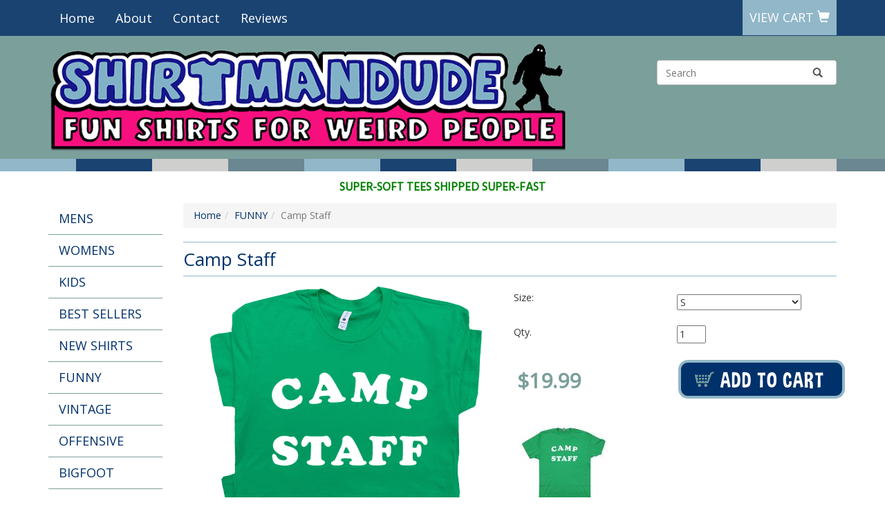

--- FILE ---
content_type: text/html
request_url: https://www.shirtmandude.com/camp-staff-vintage-t-shirt.html
body_size: 8807
content:
<!DOCTYPE HTML><html><head>
<link rel="image_src" href="https://s.turbifycdn.com/aah/yhst-95178242420387/camp-staff-t-shirt-vintage-camping-tee-16.jpg" />
<meta property="og:image" content="https://s.turbifycdn.com/aah/yhst-95178242420387/camp-staff-t-shirt-vintage-camping-tee-16.jpg" />
<meta http-equiv="Content-Type" content="text/html;charset=UTF-8" /><meta name="language" content="English" /><meta name="viewport" content="width=device-width,initial-scale=1.0" /><!--[if IE]><meta http-equiv="X-UA-Compatible" content="IE=Edge,chrome=1"><![endif]--><title>Camp Staff T Shirt | Vintage Camping T Shirt | Funny Camping T Shirt</title><meta name="keywords" content="Camp Staff T Shirt, Vintage Camping T Shirt, Camp Counselor T Shirt, Retro Camping Tee, Shirt for men women kids," /><meta name="Description" content="Camp Staff T Shirt. Vintage Camping T Shirt. Camp Counselor T Shirt. Retro Camping Tee Shirt for men women kids. We create cool t shirts you won't find anywhere else. " /><link rel="canonical" href="https://www.shirtmandude.com/camp-staff-vintage-t-shirt.html" /><link rel="stylesheet" href="https://maxcdn.bootstrapcdn.com/bootstrap/3.3.7/css/bootstrap.min.css">
<link rel="stylesheet" href="css-site.css">
<link rel="stylesheet" href="https://fonts.googleapis.com/css?family=Boogaloo|Chewy|Hind|Londrina+Solid|Open+Sans">

<script src="https://ajax.googleapis.com/ajax/libs/jquery/1.11.3/jquery.min.js"></script>
<script src="site-settings-js.css" type="text/javascript"></script>
<script src="https://sep.turbifycdn.com/ty/cdn/yhst-95178242420387/site-gtm.js?t=1734615942&v=20180709"></script>
</head><body topmargin="0" leftmargin="0" marginwidth="0" marginheight="0" class=" itemtype"><!-- Google Tag Manager (noscript) -->
<noscript><iframe src="https://www.googletagmanager.com/ns.html?id=GTM-N3FSNF5"
height="0" width="0" style="display:none;visibility:hidden"></iframe></noscript>
<!-- / Google Tag Manager (noscript) -->
 <div id="ys_superbar">
	   <div id="ys_cpers">
		<div id="yscp_welcome_msg"></div>
		<div id="yscp_signin_link"></div>
		<div id="yscp_myaccount_link"></div>
		<div id="yscp_signout_link"></div>
	   </div>
	   <div id="yfc_mini"></div>
	   <div class="ys_clear"></div>
	</div>
      <header> <div class="container-fluid blue-bg"> <div class="container"> <div class="row"> <div class="col-sm-8 top-links navbar"> <ul class="nav navbar-nav hidden-sm hidden-xs"> <li><a href="index.html">Home</a></li><li><a href="info.html">About</a></li><li><a href="contact.html">Contact</a></li><li><a href="reviews.html">Reviews</a></li> </ul> </div> <div class="col-sm-4 header-cart"> <div class="v-cart lblue-bg"><a href="https://order.store.turbify.net/yhst-95178242420387/cgi-bin/wg-order?yhst-95178242420387">View Cart <span class="glyphicon glyphicon-shopping-cart"></span></a></div> </div> </div> </div> </div> <div class="container-fluid green-bg"> <div class="container"> <div class="row"> <div class="col-sm-8 logo"><a href="index.html"> <img src="https://s.turbifycdn.com/aah/yhst-95178242420387/home-38.jpg" width="820" height="173" border="0" hspace="0" vspace="0" alt="Funny T Shirts" class="img-responsive" /> </a></div> <div class="col-sm-4 search text-right"> <div id="top-search" data-placeholder="Search"><form id="searcharea" name="searcharea" action="nsearch.html" method="GET"><fieldset><select name="section"><option value="">All Categories</option><option value="mens-t-shirts">MENS  </option><option value="womens-t-shirts">WOMENS </option><option value="kids-t-shirts">KIDS </option><option value="bestsellers">BEST SELLERS </option><option value="funny-t-shirts">FUNNY </option><option value="vintagetshirts">VINTAGE </option><option value="offensive-t-shirts">OFFENSIVE </option><option value="pro-football-shirts">FOOTBALL </option><option value="bigfoot-t-shirts">BIGFOOT </option><option value="beer-t-shirt">BEER </option><option value="rock-t-shirts">MUSIC </option><option value="vintage-movie-shirts">MOVIE / TV </option><option value="sports-t-shirts">SPORTS </option><option value="worldlyshirts">WORLD TRAVEL  </option><option value="geek-t-shirts">GEEK </option><option value="weird-t-shirts">WEIRD </option><option value="hiking-camping-t-shirts">CAMPING </option><option value="biker-t-shirts">MOTORCYCLE </option><option value="animal-t-shirts">ANIMAL </option><option value="food-and-drink-shirts">FOOD & DRINK </option><option value="bar-and-pub-t-shirts">BAR & PUB </option><option value="nature-t-shirts">NATURE </option><option value="funny-sayings">SLOGAN </option><option value="gaming-t-shirts">GAMING </option><option value="birthday-t-shirts">BIRTHDAY </option><option value="science-t-shirts">SCIENCE </option><option value="80s-t-shirts">80s Tees </option><option value="novelty-shirts">NOVELTY </option><option value="holiday-t-shirts">HOLIDAYS </option><option value="books-and-movie-t-shirts">LITERARY </option><option value="surfing-t-shirts">SURF & SKATE </option><option value="political-t-shirts">POLITICAL </option><option value="retro-t-shirts">RETRO </option><option value="cryptozoology-t-shirts">CRYPTOZOOLOGY </option><option value="ufo-shirts">UFO & ALIENS </option><option value="alltshirts">ALL T SHIRTS </option><option value="newest-t-shirts">NEW SHIRTS </option></select><label for="query" class="labelfield"><input type="text" id="query" name="query" placeholder="" ></label><label for="searchsubmit" class="buttonlabel"><input type="submit" id="searchsubmit" class="ys_primary" value="Go" name="searchsubmit"><input type="hidden" value="yhst-95178242420387" name="vwcatalog"></label></fieldset></form>   <script type="text/javascript"> 
                    var isSafari = !!navigator.userAgent.match(/Version\/[\d\.]+.*Safari/); 
                    var isIOS = !!navigator.platform && /iPad|iPhone|iPod/.test(navigator.platform); 
                    if (isSafari && isIOS) { 
                        document.forms["searcharea"].onsubmit = function (searchAreaForm) { 
                            var elementsList = this.elements, queryString = '', url = '', action = this.action; 
                            for(var i = 0; i < elementsList.length; i++) { 
                                if (elementsList[i].name) { 
                                    if (queryString) { 
                                        queryString = queryString + "&" +  elementsList[i].name + "=" + encodeURIComponent(elementsList[i].value); 
                                    } else { 
                                        queryString = elementsList[i].name + "=" + encodeURIComponent(elementsList[i].value); 
                                    } 
                                } 
                            } 
                            if (action.indexOf("?") == -1) { 
                                action = action + "?"; 
                            } 
                            url = action + queryString; 
                            window.location.href = url; 
                            return false; 
                        } 
                    } 
                </script> 
        </div> </div> </div> </div> </div> </header> <div id="main-container"> <div class="container"> <div class="row"> <div class="col-sm-12 tagline"> <font color="green"><center>Super-Soft Tees Shipped Super-Fast</center></font color>
 </div> </div> <div class="row"> <div class="navbar navbar-default visible-xs" role="navigation"> <div class="navbar-header"> <button type="button" class="navbar-toggle" data-toggle="collapse" data-target=".navbar-ex1-collapse"> <span class="icon-bar"></span> <span class="icon-bar"></span> <span class="icon-bar"></span> </button> <a class="navbar-brand" href="#">Main Menu</a> </div> </div> <div class="nav-product col-sm-2"> <div class="collapse navbar-collapse navbar-ex1-collapse"> <ul class="nav"><li><a href="mens-t-shirts.html">MENS </a></li><li><a href="womens-t-shirts.html">WOMENS</a></li><li><a href="kids-t-shirts.html">KIDS</a></li><li><a href="bestsellers.html">BEST SELLERS</a></li><li><a href="newest-t-shirts.html">NEW SHIRTS</a></li><li><a href="funny-shirts.html">FUNNY</a></li><li><a href="vintagetshirts.html">VINTAGE</a></li><li><a href="offensive-t-shirts.html">OFFENSIVE</a></li><li><a href="bigfoot-t-shirts.html">BIGFOOT</a></li><li><a href="weird-t-shirts.html">WEIRD</a></li><li><a href="beer-t-shirt.html">BEER</a></li><li><a href="rock-t-shirts.html">MUSIC</a></li><li><a href="sports-t-shirts.html">SPORTS</a></li><li><a href="pro-football-shirts.html">FOOTBALL</a></li><li><a href="vintage-movie-shirts.html">MOVIE / TV</a></li><li><a href="marijuana-t-shirts-tees.html">STONER</a></li><li><a href="worldlyshirts.html">WORLD TRAVEL </a></li><li><a href="geek-t-shirts.html">GEEK</a></li><li><a href="biker-t-shirts.html">MOTORCYCLE</a></li><li><a href="hiking-camping-t-shirts.html">CAMPING</a></li><li><a href="animal-t-shirts.html">ANIMAL</a></li><li><a href="food-and-drink-shirts.html">FOOD & DRINK</a></li><li><a href="bar-and-pub-t-shirts.html">BAR & PUB</a></li><li><a href="cool-graphic-shirts.html">COOL</a></li><li><a href="nature-t-shirts.html">NATURE</a></li><li><a href="books-and-movie-t-shirts.html">LITERARY</a></li><li><a href="funny-sayings.html">SLOGAN</a></li><li><a href="holiday-t-shirts.html">HOLIDAYS</a></li><li><a href="gaming-t-shirts.html">GAMING</a></li><li><a href="birthday-t-shirts.html">BIRTHDAY</a></li><li><a href="science-t-shirts.html">SCIENCE</a></li><li><a href="80s-t-shirts.html">80s Tees</a></li><li><a href="novelty-shirts.html">NOVELTY</a></li><li><a href="surfing-t-shirts.html">SURF & SKATE</a></li><li><a href="political-t-shirts.html">POLITICAL</a></li><li><a href="cryptozoology-t-shirts.html">CRYPTOZOOLOGY</a></li><li><a href="ufo-shirts.html">UFO & ALIENS</a></li><li><a href="alltshirts.html">ALL T SHIRTS</a></li><li><a href="funny-t-shirts.html">FUNNY</a></li></ul> <div class="ln-bottom">  </div> </div> </div> <div class="col-sm-10 main-body"> <div class="c4Bread"><ol class="breadcrumb"><li><a href="index.html" class="c4-breadcrumbs">Home</a></li><li><a href="funny-shirts.html" class="c4-breadcrumbs">FUNNY</a></li><li class="active">Camp Staff </li></ol></div><div class="c4-name-item"><h1>Camp Staff</h1></div><div class="row item-row item-page-top"><div class="col-lg-6 col-md-5 col-sm-12 item-left"><a rel="lightbox[enlarge]" href="https://s.turbifycdn.com/aah/yhst-95178242420387/camp-staff-t-shirt-vintage-camping-tee-17.jpg"><img src="https://s.turbifycdn.com/aah/yhst-95178242420387/camp-staff-t-shirt-vintage-camping-tee-18.jpg" width="400" height="400" border="0" hspace="0" vspace="0" alt="Camp Staff " class="img-responsive" /><br clear="all" /><img src="https://s.turbifycdn.com/aah/yhst-95178242420387/camp-staff-15.jpg" width="0" height="0" border="0" hspace="0" vspace="0" alt="Click to Enlarge" /></a><br clear="all" /></div><div class="col-lg-6 col-md-7 col-sm-12 item-right"><form method="POST" action="https://secure.shirtmandude.com/yhst-95178242420387/cgi-bin/wg-order?yhst-95178242420387+camp-staff-vintage-t-shirt" class="addtocart-form"><input name="vwitem" type="hidden" value="camp-staff-vintage-t-shirt" data-name="Camp Staff" data-code="camp-staff-vintage-t-shirt" data-first-price="19.99" data-price="1,19.99" /><div class="ordertable"><div class="row order-row"><div class="col-sm-6 leftoption">Size:</div><div class="col-sm-6 rightoption"><select name="Size"><option value="S">S </option><option value="M">M </option><option value="L">L </option><option value="XL">XL </option><option value="XXL(+1.00)">XXL(+1.00) </option><option value="3XL(+1.00)">3XL(+1.00) </option><option value="Youth/Kids--S">Youth/Kids--S </option><option value="Youth/Kids--M">Youth/Kids--M </option><option value="Youth/Kids--L">Youth/Kids--L </option><option value="Youth/Kids--XL">Youth/Kids--XL </option></select></div></div><div class="row order-row"><div class="col-sm-6 leftorder">Qty. </div><div class="col-sm-6 rightorder"><input name="vwquantity" type="text" value="1" maxlength="3" size="3" /></div></div><div class="row order-row"><div class="col-md-6 leftprice"><div class="sale">$19.99</div></div><div class="col-md-6 orderbutton"><input type="image" src="https://s.turbifycdn.com/aah/yhst-95178242420387/private-order-erin-c-23.jpg" width="245" height="60" border="0" align="absmiddle"></div></div><div class="row order-white"><div class="col-sm-12 social-share"></div></div></div><input type="hidden" name=".autodone" value="https://www.shirtmandude.com/camp-staff-vintage-t-shirt.html" /></form><div class="inset-table"><div class=inset-img><a rel="lightbox[enlarge]" href="https://s.turbifycdn.com/aah/yhst-95178242420387/camp-staff-shirt-vintage-camping-t-shirt-funny-band-camp-summer-camp-crystal-lake-24.jpg"><img src="https://s.turbifycdn.com/aah/yhst-95178242420387/camp-staff-shirt-vintage-camping-t-shirt-funny-band-camp-summer-camp-crystal-lake-25.jpg" width="125" height="125" border="0" hspace="0" vspace="0" alt="Camp Staff " /></a></div></div></div></div><div class="row item-row"><div class="col-sm-12 item-desc"><div class="product-tab"><ul class="nav nav-tabs"><li class="active"><a href="#description" data-toggle="tab">Tee</a></li><li><a href="#description2" data-toggle="tab">FAQ</a></li><li><a href="#description3" data-toggle="tab">Size</a></li><li><a href="#description4" data-toggle="tab">Reviews</a></li></ul><div class="tab-content"><div class="tab-pane fade in active" id="description"><font size="3"><b>SHIRTMANDUDE:</b></font><br> 
<a href="https://www.shirtmandude.com/funny-shirts.html"><font color=black>Funny shirts</a></font> for Weird People. We create original graphic tees and hand print them onto super soft tees.<br /><br /><font size="3"><b>T-SHIRT QUALITY: </b></font><br>
Super-soft, 100% preshrunk ringspun cotton tees. Premium brand (Next Level or Bella+Canvas).<br /><br /><font size="3"><b>PRINT QUALITY:</b></font> <br>
Soft, smooth screenprint, hand-pressed in the Blue Ridge Mountains of NC. Will last for years!<br /><br /><font size="3"><b>T-SHIRT SIZING:</b> </font><br>
Unisex fit: Looks great on guys and gals. Order the size you typically wear in a normal fitting t shirt.<br /><br /><img src="https://sep.turbifycdn.com/ty/cdn/yhst-95178242420387/funny-shirts-storefront2.jpg" alt="funny t shirts" height="100%" width="100%">
<br>
<img src="https://sep.turbifycdn.com/ty/cdn/yhst-95178242420387/Funny-t-shirts-banner-products.jpg" alt="funny shirts" height="100%" width="100%">
<br>
<a href="https://www.shirtmandude.com/"> <img src="https://sep.turbifycdn.com/ty/cdn/yhst-95178242420387/funny-t-shirts-cool-graphic-tees.jpg" alt="funny t shirts cool graphic shirts" height="100%" width="100%"></a><br /><br /></div><div class="tab-pane fade" id="description2">SHIPPING INFO:<br /><br />Order any 2 (or more) of our <a href="https://www.shirtmandude.com/cool-graphic-shirts.html"><font color=black>cool t shirts</a> shirts and save big with combined shipping deals!<br /><br /><li>US SHIPPING - $3.99 for the 1st shirt and only $1 per each additional t shirt.</li>
<li>OUTSIDE THE US - $14 for the 1st shirt and only $2 per each additional t shirt.</li><br>
We ship <font face="hind"><i>SUPER-FAST! </i></font>Your shirts will usually ship out the next business day and arrive within 2-4 business days. You will receive tracking by email as soon as your order ships.<br /><br /><font size="3"><b>ABOUT US: </b></font><br>
We are a small t shirt company located in the beautiful Blue Ridge Mountains of Asheville, North Carolina. We've been creating funny t shirts and cool graphic tees for over ten years. Everyday, our goal is to bring you cool t shirts that you won't find anywhere else. Thanks for checking us out, and Happy Shopping!<br /><br /><font face="hind"><b>CONTACT:</b></font><br>If you need to get in touch with us, email is best, but if you need to call, we can be reached at:<br /><br /><font face="hind"><b>EMAIL:</b></font> Shirtmandude@hotmail.com<br /><br /><font face="hind"><b>PHONE:</b></font> 910-274-5284<br /><br /><font face="hind"><b>ADDRESS:</b></font><br>Shirtmandude.com<br>
103 Cherry Street<br>
Black Mountain, NC 28711<br /><br /><font face="hind"><b>RETURN / EXCHANGE POLICY:</b></font><br>
You may return items for a full refund within 14 days of receiving your order as long as they have not been washed or worn. Or, you can exchange for a different size or different shirt. For return/exchange instructions email us at: Shirtmandude@hotmail.com<br /><br /><img src="https://sep.turbifycdn.com/ty/cdn/yhst-95178242420387/funny-t-shirt-crew-2.jpg" alt="funny t shirts shirtmandude" height="100%" width="100%"><br /><br /><iframe width="420" height="236" src="https://www.youtube.com/embed/cZnK337Fmaw" title="YouTube video player" frameborder="0" allow="accelerometer; autoplay; clipboard-write; encrypted-media; gyroscope; picture-in-picture" allowfullscreen></iframe><br /><br /></div><div class="tab-pane fade" id="description3"><font size="3"><b><u>T SHIRT SIZING:</u></b></font><br /><br /><font size="4"><font face="hind">FOR MEN:</font size></font><br></li>
For men, we suggest ordering the size you normally wear in a t shirt. If you are between sizes, you may want to order a size up.<br /><br /><font size="4"><font face="hind">FOR WOMEN:</font size></font><br></li>
For women, we suggest ordering the size you normally wear in a standard unisex t shirt. Or one size down from what you wear in a "Women's Cut" Tee.<br /><br /><font size="4"><font face="hind">FOR YOUTH / KIDS:</font size></font><br></li>
For kids, we suggest ordering the size your child typically wears. These are standard normal size youth t shirts. Best fit for kids aged 4-14.<br /><br /><img src="https://sep.turbifycdn.com/ty/cdn/yhst-95178242420387/Adult-unisex-size-chart-FINAAL.jpg" height="100%" width="100%"><br /><br /></div><div class="tab-pane fade" id="description4"><img src="https://sep.turbifycdn.com/ty/cdn/yhst-95178242420387/client-reviews-the-Final.jpg" alt="funny t shirts" height="100%" width="100%">
<img src="https://sep.turbifycdn.com/ty/cdn/yhst-95178242420387/happy-customer.jpg" alt="funny tee shirt" height="100%" width="100%"><br /><br /></div></div></div></div></div><div class="row item-row"><div class="col-sm-12 cross-title">- YOU MAY ALSO LIKE -</div></div><div class="row item-row"><div class="col-sm-12 cross-sells"><div class="products clearfix"><div class="col-md-3 col-xs-6"><div class="thumbnail itembox"><div class="item-img"><a href="skibidi-rizzmas-t-shirt.html"><img src="https://s.turbifycdn.com/aah/yhst-95178242420387/skibidi-rizzmas-4.jpg" width="300" height="300" border="0" hspace="0" vspace="0" alt="Skibidi Rizzmas" class="img-responsive" /></a></div><div class="caption"><div class="item-name"><a href="skibidi-rizzmas-t-shirt.html">Skibidi Rizzmas</a></div><div class="price-bold">$19.99</div></div></div></div><div class="col-md-3 col-xs-6"><div class="thumbnail itembox"><div class="item-img"><a href="bigfoot-riding-on-nessie-funny-loch-ness-monster-shirts.html"><img src="https://s.turbifycdn.com/aah/yhst-95178242420387/bigfoot-t-shirt-funny-t-shirt-55.jpg" width="284" height="284" border="0" hspace="0" vspace="0" alt="Bigfoot Riding Nessie" class="img-responsive" /></a></div><div class="caption"><div class="item-name"><a href="bigfoot-riding-on-nessie-funny-loch-ness-monster-shirts.html">Bigfoot Riding Nessie</a></div><div class="price-bold">$19.99</div></div></div></div><div class="col-md-3 col-xs-6"><div class="thumbnail itembox"><div class="item-img"><a href="praying-mantis-shirt.html"><img src="https://s.turbifycdn.com/aah/yhst-95178242420387/praying-mantis-15.jpg" width="269" height="269" border="0" hspace="0" vspace="0" alt="Praying Mantis" class="img-responsive" /></a></div><div class="caption"><div class="item-name"><a href="praying-mantis-shirt.html">Praying Mantis</a></div><div class="price-bold">$19.99</div></div></div></div><div class="col-md-3 col-xs-6"><div class="thumbnail itembox"><div class="item-img"><a href="possum-t-shirt-weird-opossum.html"><img src="https://s.turbifycdn.com/aah/yhst-95178242420387/live-weird-possum-29.jpg" width="275" height="275" border="0" hspace="0" vspace="0" alt="Live Weird Possum" class="img-responsive" /></a></div><div class="caption"><div class="item-name"><a href="possum-t-shirt-weird-opossum.html">Live Weird Possum</a></div><div class="price-bold">$19.99</div></div></div></div><div class="col-md-3 col-xs-6"><div class="thumbnail itembox"><div class="item-img"><a href="bigfoot-ghetto-blaster-t-shirt.html"><img src="https://s.turbifycdn.com/aah/yhst-95178242420387/bigfoot-80s-stereo-12.jpg" width="266" height="266" border="0" hspace="0" vspace="0" alt="Bigfoot 80s Stereo" class="img-responsive" /></a></div><div class="caption"><div class="item-name"><a href="bigfoot-ghetto-blaster-t-shirt.html">Bigfoot 80s Stereo</a></div><div class="price-bold">$19.99</div></div></div></div><div class="col-md-3 col-xs-6"><div class="thumbnail itembox"><div class="item-img"><a href="jesus-riding-on-a-dinosaur-shirt.html"><img src="https://s.turbifycdn.com/aah/yhst-95178242420387/jesus-riding-dinosaur-15.jpg" width="276" height="276" border="0" hspace="0" vspace="0" alt="Jesus Riding Dinosaur" class="img-responsive" /></a></div><div class="caption"><div class="item-name"><a href="jesus-riding-on-a-dinosaur-shirt.html">Jesus Riding Dinosaur</a></div><div class="price-bold">$19.99</div></div></div></div><div class="col-md-3 col-xs-6"><div class="thumbnail itembox"><div class="item-img"><a href="godzilla-guitar-t-shirt.html"><img src="https://s.turbifycdn.com/aah/yhst-95178242420387/godzilla-guitar-t-shirt-playing-fender-guitar-shirt-cool-vintage-guitar-shirts-22.jpg" width="260" height="260" border="0" hspace="0" vspace="0" alt="Godzilla Guitar" class="img-responsive" /></a></div><div class="caption"><div class="item-name"><a href="godzilla-guitar-t-shirt.html">Godzilla Guitar</a></div><div class="price-bold">$19.99</div></div></div></div><div class="col-md-3 col-xs-6"><div class="thumbnail itembox"><div class="item-img"><a href="catnip-madness-shirt.html"><img src="https://s.turbifycdn.com/aah/yhst-95178242420387/catnip-madness-shirt-36.jpg" width="271" height="271" border="0" hspace="0" vspace="0" alt="Catnip Madness" class="img-responsive" /></a></div><div class="caption"><div class="item-name"><a href="catnip-madness-shirt.html">Catnip Madness</a></div><div class="price-bold">$19.99</div></div></div></div></div></div></div> </div> </div>  </div></div> <footer> <div class="container-fluid checker"> <div class="container"> <div class="row"> <div class="col-md-3 col-sm-6 footernav"> <h4>  </h4> <ul> <li><a href="funny-t-shirts.html">FUNNY</a></li><li><a href="mens-t-shirts.html">MENS </a></li><li><a href="womens-t-shirts.html">WOMENS</a></li><li><a href="kids-t-shirts.html">KIDS</a></li> </ul> </div> <div class="col-md-3 col-sm-6 footernav"> <h4>  </h4> <ul> <li><a href="vintagetshirts.html">VINTAGE</a></li><li><a href="beer-t-shirt.html">BEER</a></li><li><a href="surfing-t-shirts.html">SURF & SKATE</a></li><li><a href="hiking-camping-t-shirts.html">CAMPING</a></li> </ul> </div> <div class="col-md-3 col-sm-6 footernav"> <h4>  </h4> <ul> <li><a href="geek-t-shirts.html">GEEK</a></li><li><a href="science-t-shirts.html">SCIENCE</a></li><li><a href="gaming-t-shirts.html">GAMING</a></li> </ul> </div> <div class="col-md-3 col-sm-6 footernav"> <h4> CONTACT </h4> <ul> <li><a href="contact.html">Contact</a></li><li><a href="info.html">About</a></li><li><a href="reviews.html">Reviews</a></li><li><a href="faq-s.html">faq's</a></li><li><a href="shipping-returnpolicy.html">Shipping-Return Policy</a></li><li><a href="ind.html">Site Map</a></li><li><a href="privacypolicy.html">Privacy Policy</a></li> </ul> </div> </div> <div class="row"> <div class="col-sm-12 footer-logo text-center"> <a href="index.html"><img src="https://sep.turbifycdn.com/ty/cdn/yhst-95178242420387/logo-footer.png?t=1734615942&" alt="Funny T Shirts" class="img-responsive"></a> </div> </div> <div class="row"> <div class="col-sm-12 cc text-center"><img src="https://sep.turbifycdn.com/ty/cdn/yhst-95178242420387/payment-methods.png?t=1734615942&" alt="Credit Card" class="img-responsive"></div> </div> <div class="row"> <div class="col-sm-12 footer2 text-center"> <h2>Camp Staff </h2><div class=copyright>Copyright 2019 <a style="text-decoration: none;" href="/">Shirtmandude Co</a>. </div> </div> </div> </div> </div> </footer> <script src="https://maxcdn.bootstrapcdn.com/bootstrap/3.3.7/js/bootstrap.min.js"></script>
<script src="https://sep.turbifycdn.com/ty/cdn/yhst-95178242420387/site.js?t=1734615942&"></script>
<link rel="stylesheet" href="https://sep.turbifycdn.com/ty/cdn/yhst-95178242420387/lightbox.css?t=1734615942&">
<script src="https://sep.turbifycdn.com/ty/cdn/yhst-95178242420387/lightbox-2.6.min.js?t=1734615942&"></script>

<script>var switchTo5x=true;</script>
<script src="https://ws.sharethis.com/button/buttons.js"></script>
<script>stLight.options({publisher: "319562a5-1faa-49c0-8005-b2496299b4f2"});</script>
<script type="text/javascript" id="yfc_loader" src="https://turbifycdn.com/store/migration/loader-min-1.0.34.js?q=yhst-95178242420387&ts=1734615942&p=1&h=secure.shirtmandude.com"></script></body>
<script type="text/javascript">var PAGE_ATTRS = {'storeId': 'yhst-95178242420387', 'itemId': 'camp-staff-vintage-t-shirt', 'isOrderable': '1', 'name': 'Camp Sta0', 'salePrice': '19.99', 'listPrice': '19.99', 'brand': '', 'model': '', 'promoted': '', 'createTime': '1734615942', 'modifiedTime': '1734615942', 'catNamePath': 'FUNNY', 'upc': ''};</script><!-- Google tag (gtag.js) -->  <script async src='https://www.googletagmanager.com/gtag/js?id=UA-128477726-1'></script><script> window.dataLayer = window.dataLayer || [];  function gtag(){dataLayer.push(arguments);}  gtag('js', new Date());  gtag('config', 'UA-128477726-1');</script><script> var YStore = window.YStore || {}; var GA_GLOBALS = window.GA_GLOBALS || {}; var GA_CLIENT_ID; try { YStore.GA = (function() { var isSearchPage = (typeof(window.location) === 'object' && typeof(window.location.href) === 'string' && window.location.href.indexOf('nsearch') !== -1); var isProductPage = (typeof(PAGE_ATTRS) === 'object' && PAGE_ATTRS.isOrderable === '1' && typeof(PAGE_ATTRS.name) === 'string'); function initGA() { } function setProductPageView() { PAGE_ATTRS.category = PAGE_ATTRS.catNamePath.replace(/ > /g, '/'); PAGE_ATTRS.category = PAGE_ATTRS.category.replace(/>/g, '/'); gtag('event', 'view_item', { currency: 'USD', value: parseFloat(PAGE_ATTRS.salePrice), items: [{ item_name: PAGE_ATTRS.name, item_category: PAGE_ATTRS.category, item_brand: PAGE_ATTRS.brand, price: parseFloat(PAGE_ATTRS.salePrice) }] }); } function defaultTrackAddToCart() { var all_forms = document.forms; var vwqnty = 0; document.addEventListener('DOMContentLoaded', event => { for (var i = 0; i < all_forms.length; i += 1) { if (typeof storeCheckoutDomain != 'undefined' && storeCheckoutDomain != 'order.store.turbify.net') { all_forms[i].addEventListener('submit', function(e) { if (typeof(GA_GLOBALS.dont_track_add_to_cart) !== 'undefined' && GA_GLOBALS.dont_track_add_to_cart === true) { return; } e = e || window.event; var target = e.target || e.srcElement; if (typeof(target) === 'object' && typeof(target.id) === 'string' && target.id.indexOf('yfc') === -1 && e.defaultPrevented === true) { return } e.preventDefault(); vwqnty = 1; if( typeof(target.vwquantity) !== 'undefined' ) { vwqnty = target.vwquantity.value; } if( vwqnty > 0 ) { gtag('event', 'add_to_cart', { value: parseFloat(PAGE_ATTRS.salePrice), currency: 'USD', items: [{ item_name: PAGE_ATTRS.name, item_category: PAGE_ATTRS.category, item_brand: PAGE_ATTRS.brand, price: parseFloat(PAGE_ATTRS.salePrice), quantity: vwqnty }] }); if (typeof(target) === 'object' && typeof(target.id) === 'string' && target.id.indexOf('yfc') != -1) { return; } if (typeof(target) === 'object') { target.submit(); } } }) } } }); } return { startPageTracking: function() { initGA(); if (isProductPage) { setProductPageView(); if (typeof(GA_GLOBALS.dont_track_add_to_cart) === 'undefined' || GA_GLOBALS.dont_track_add_to_cart !== true) { defaultTrackAddToCart() } } }, trackAddToCart: function(itemsList, callback) { itemsList = itemsList || []; var ga_cartItems = []; if (itemsList.length === 0 && typeof(PAGE_ATTRS) === 'object') { if (typeof(PAGE_ATTRS.catNamePath) !== 'undefined') { PAGE_ATTRS.category = PAGE_ATTRS.catNamePath.replace(/ > /g, '/'); PAGE_ATTRS.category = PAGE_ATTRS.category.replace(/>/g, '/') } itemsList.push(PAGE_ATTRS); } if (itemsList.length === 0) { return } var orderTotal = 0; for (var i = 0; i < itemsList.length; i += 1) { var itemObj = itemsList[i]; var gaItemObj = {}; if (typeof(itemObj.id) !== 'undefined') { gaItemObj.id = itemObj.id } if (typeof(itemObj.name) !== 'undefined') { gaItemObj.name = itemObj.name } if (typeof(itemObj.category) !== 'undefined') { gaItemObj.category = itemObj.category } if (typeof(itemObj.brand) !== 'undefined') { gaItemObj.brand = itemObj.brand } if (typeof(itemObj.salePrice) !== 'undefined') { gaItemObj.price = itemObj.salePrice } if (typeof(itemObj.quantity) !== 'undefined') { gaItemObj.quantity = itemObj.quantity } ga_cartItems.push(gaItemObj); orderTotal += parseFloat(itemObj.salePrice) * itemObj.quantity; } gtag('event', 'add_to_cart', { value: orderTotal, currency: 'USD', items: ga_cartItems }); } } })(); YStore.GA.startPageTracking() } catch (e) { if (typeof(window.console) === 'object' && typeof(window.console.log) === 'function') { console.log('Error occurred while executing Google Analytics:'); console.log(e) } } </script> <script type="text/javascript">
csell_env = 'ue1';
 var storeCheckoutDomain = 'secure.shirtmandude.com';
</script>

<script type="text/javascript">
  function toOSTN(node){
    if(node.hasAttributes()){
      for (const attr of node.attributes) {
        node.setAttribute(attr.name,attr.value.replace(/(us-dc1-order|us-dc2-order|order)\.(store|stores)\.([a-z0-9-]+)\.(net|com)/g, storeCheckoutDomain));
      }
    }
  };
  document.addEventListener('readystatechange', event => {
  if(typeof storeCheckoutDomain != 'undefined' && storeCheckoutDomain != "order.store.turbify.net"){
    if (event.target.readyState === "interactive") {
      fromOSYN = document.getElementsByTagName('form');
        for (let i = 0; i < fromOSYN.length; i++) {
          toOSTN(fromOSYN[i]);
        }
      }
    }
  });
</script>
<script type="text/javascript">
// Begin Store Generated Code
 </script> <script type="text/javascript" src="https://s.turbifycdn.com/lq/ult/ylc_1.9.js" ></script> <script type="text/javascript" src="https://s.turbifycdn.com/ae/lib/smbiz/store/csell/beacon-a9518fc6e4.js" >
</script>
<script type="text/javascript">
// Begin Store Generated Code
 csell_page_data = {}; csell_page_rec_data = []; ts='TOK_STORE_ID';
</script>
<script type="text/javascript">
// Begin Store Generated Code
function csell_GLOBAL_INIT_TAG() { var csell_token_map = {}; csell_token_map['TOK_SPACEID'] = '2022276099'; csell_token_map['TOK_URL'] = ''; csell_token_map['TOK_STORE_ID'] = 'yhst-95178242420387'; csell_token_map['TOK_ITEM_ID_LIST'] = 'camp-staff-vintage-t-shirt'; csell_token_map['TOK_ORDER_HOST'] = 'order.store.turbify.net'; csell_token_map['TOK_BEACON_TYPE'] = 'prod'; csell_token_map['TOK_RAND_KEY'] = 't'; csell_token_map['TOK_IS_ORDERABLE'] = '1';  c = csell_page_data; var x = (typeof storeCheckoutDomain == 'string')?storeCheckoutDomain:'order.store.turbify.net'; var t = csell_token_map; c['s'] = t['TOK_SPACEID']; c['url'] = t['TOK_URL']; c['si'] = t[ts]; c['ii'] = t['TOK_ITEM_ID_LIST']; c['bt'] = t['TOK_BEACON_TYPE']; c['rnd'] = t['TOK_RAND_KEY']; c['io'] = t['TOK_IS_ORDERABLE']; YStore.addItemUrl = 'http%s://'+x+'/'+t[ts]+'/ymix/MetaController.html?eventName.addEvent&cartDS.shoppingcart_ROW0_m_orderItemVector_ROW0_m_itemId=%s&cartDS.shoppingcart_ROW0_m_orderItemVector_ROW0_m_quantity=1&ysco_key_cs_item=1&sectionId=ysco.cart&ysco_key_store_id='+t[ts]; } 
</script>
<script type="text/javascript">
// Begin Store Generated Code
function csell_REC_VIEW_TAG() {  var env = (typeof csell_env == 'string')?csell_env:'prod'; var p = csell_page_data; var a = '/sid='+p['si']+'/io='+p['io']+'/ii='+p['ii']+'/bt='+p['bt']+'-view'+'/en='+env; var r=Math.random(); YStore.CrossSellBeacon.renderBeaconWithRecData(p['url']+'/p/s='+p['s']+'/'+p['rnd']+'='+r+a); } 
</script>
<script type="text/javascript">
// Begin Store Generated Code
var csell_token_map = {}; csell_token_map['TOK_PAGE'] = 'p'; csell_token_map['TOK_CURR_SYM'] = '$'; csell_token_map['TOK_WS_URL'] = 'https://yhst-95178242420387.csell.store.turbify.net/cs/recommend?itemids=camp-staff-vintage-t-shirt&location=p'; csell_token_map['TOK_SHOW_CS_RECS'] = 'false';  var t = csell_token_map; csell_GLOBAL_INIT_TAG(); YStore.page = t['TOK_PAGE']; YStore.currencySymbol = t['TOK_CURR_SYM']; YStore.crossSellUrl = t['TOK_WS_URL']; YStore.showCSRecs = t['TOK_SHOW_CS_RECS']; </script> <script type="text/javascript" src="https://s.turbifycdn.com/ae/store/secure/recs-1.3.2.2.js" ></script> <script type="text/javascript" >
</script>
</html>
<!-- html107.prod.store.e1b.lumsb.com Tue Jan 27 03:54:46 PST 2026 -->


--- FILE ---
content_type: text/css
request_url: https://www.shirtmandude.com/css-site.css
body_size: 3073
content:
/* shirtmandude.com site css */

body {
    font-family: 'Open Sans', sans-serif;
}
.img-responsive {
    margin: 0 auto;
}
h1 {
	color:#00316b;
	padding-top:10px;
	padding-bottom:10px;
	border-top: 1px solid #91b7c9;
	border-bottom:1px solid #91b7c9;
	font-size:26px;
}
h2 {
	font-size:18px;
}
.dblue-bg {
	background:#00316b;
	color:#fff;
}
.blue-bg {
	background:#1a4371;
}
.lblue-bg {
	background:#91b7c9;
}
.gr-bg {
	background:#cfcfcd url("https://sep.turbifycdn.com/ty/cdn/yhst-95178242420387/page2_07.png") no-repeat scroll bottom right;
	margin-top:20px;
	margin-bottom:20px;
}
.green-bg {
	background-color:#7b9f9b;
}
a {
	color:#00316b;
}
.header-text {
    color: #fff;
    font-size: 20px;
    padding-top: 15px;
}
.v-cart {
    font-size: 18px;
    float: right;
    padding: 13px 10px;
}
.v-cart a {
    text-transform: uppercase;
    color: #fff;
}
.navbar-right {
    float: right !important;
    margin-right: 15px;
}
.navbar {
    margin-bottom: 0;
}
.nav {
    font-size: 18px;
}
.nav-product a {
    border-bottom: 1px solid #7b9f9b;
}

.top-links a {
    color: #fff;
}
.top-links a:hover {
	color:#1A4371;
}
.logo {
    padding-top: 10px;
    padding-bottom: 10px;
}

.stylish-input-group .input-group-addon{
    background: white !important; 
}
.stylish-input-group .form-control{
	border-right:0; 
	box-shadow:0 0 0; 
	border-color:#ccc;
}
.stylish-input-group button{
    border:0;
    background:transparent;
}
.tagline {
font-family: 'Hind', sans-serif;
font-weight:bold;
font-size: 17px;
    padding-top: 30px;
    padding-bottom: 10px;
    text-transform: uppercase;
    color: #96bccc;
}
.tagline strong {
    color: #6b8792;
    font-weight: normal;
}
.nav-product.col-sm-2 {
    padding: 0;
}

.c4-info-text {
	display: block;
	padding: 5px;
}
#main-container {
	background:transparent url('https://sep.turbifycdn.com/ty/cdn/yhst-95178242420387/content-border-bg.png') repeat-x top left;
}
.section-page-top {
	display: block;
}

.section-text img {
	float: left;
	margin: 5px 10px 5px 0;
}

.section-text {
	float: left;
}
.itembox {
    margin: 0;
    padding: 10px;
    min-height: 260px;
    border: 1px solid transparent;
}
.itembox:hover {
    border: 1px solid #eee;
}
.itembox .item-img {

}
.itembox .item-name a {

}

.products .col-md-3 {
    padding: 5px;
    text-align: center;
}
.cross-title {
font-family: 'Hind', sans-serif;
font-weight:bold;

   font-size:24px;
    text-transform: uppercase;
    color: #000;
    text-align:center;
}
.checker {
	background:#7b9f9b url('https://sep.turbifycdn.com/ty/cdn/yhst-95178242420387/content-border-bg.png') repeat-x left top;
	padding-top: 30px;
	padding-bottom: 20px;
}
.footernav ul {
    list-style-type: none;
    padding: 10px 0;
    margin: 0;
}
h4 {
	color:#1a4371;
}
footer a {
    color: #fff;
}
.cc {
	padding-top:20px;
	padding-bottom:20px;
}
.footer2 {
	clear: both;
	font-size: 11px;
}

.copyright {
	font-size: 10px;
}

.c4, .c4 a {
	font-weight: normal;
	font-size: 10px;
	color: #AEAEAE;
	text-decoration: none;
}
.inset-img {
    float: left;
    margin: 0 10px 10px 0;
    display:block;
}	

.order-row:nth-of-type(odd) {
	display:block;
	clear:both;
}

.order-row div {
padding: 11px 5px;
}

.rightoption select {
    width: 180px;
    margin: 5px 0 0;
}
.sale {
    font-size: 30px;
    font-weight: bold;
    color: #7b9f9b;
}

.orderbutton {
	text-align: left;
	background:#fff;
}
.social-share {
    margin: 10px;
    text-align: right;
}

.sale-price, .sale-price-bold {
	color: #A00000;
	font-weight: bold;
	font-size: 16px; 
}
.home-row {
	padding-top:20px;
}
.item-row {
	margin: 0 0 20px;
}
.home-row > div {
    padding: 0 3px;
}
.tab-content {
    padding: 10px;
    border:1px solid #ddd;
}
.nav-tabs > li.active > a, .nav-tabs > li.active > a:focus, .nav-tabs > li.active > a:hover {
    color: #fff;
    background-color: #7b9f9b;
}
.nav-tabs > li a {
    background: #cfcfcd;
    color:#6b8792;
}
#myCarousel {
	margin-bottom:20px;
}
.vintage {
font-family: 'Londrina Solid', cursive;
    border-bottom: 1px dashed #fff;
    border-top: 1px dashed #fff;
    color: #7b9f9b;
    font-size: 20px;
    padding-bottom: 5px;
    padding-left: 65px;
    padding-top: 5px;
    text-transform: uppercase;
}
.vintage > strong {
    color: #1a4371;
    display: block;
}
.test-left {
	background:transparent url('https://sep.turbifycdn.com/ty/cdn/yhst-95178242420387/shirtman_23.png') no-repeat left center;
	padding-top:3px;
	padding-bottom:3px;
}
.test-right {
	background:transparent url('https://sep.turbifycdn.com/ty/cdn/yhst-95178242420387/page2_03.png') no-repeat top left;
	color:#1a4371;
	font-size:16px;
	min-height: 50px;
}

.test-right a {
	color:#7b9f9b;
}

/* Column clear fix */
.col-sm-1:nth-child(12n+1),
.col-sm-2:nth-child(6n+1),
.col-sm-3:nth-child(4n+1),
.col-sm-4:nth-child(3n+1),
.col-sm-6:nth-child(2n+1){
clear: none;
}

.col-md-1:nth-child(12n+1),
.col-md-2:nth-child(6n+1),
.col-md-3:nth-child(4n+1),
.col-md-4:nth-child(3n+1),
.col-md-6:nth-child(2n+1){
clear: left;
}

/* .......... SITE MAP .......... */

.sitemap-section {}

.sitemap-section,
.sitemap-section ul,
.sitemap-section li,
.sitemap-section a {
line-height: 1.2;
}

.sitemap-section ul {
list-style: none;
margin: 0;
padding: 0;
}

.sitemap-section ul li {
display: block;
margin: 0 0 7px;
}

.sitemap-section > ul {}

.sitemap-section > ul ul {
margin: 10px 0 10px 15px;
}

.sitemap-section > ul > li > a {
font-weight: bold;
font-size: 1.2em;
}

.sitemap-section ul li.parent {
margin: 10px 0;
font-weight: bold;
}

/* .......... TOP SEARCH .......... */

.search {
padding-top: 35px;
}

#top-search {}

#searcharea {
float: right;
}

#searcharea fieldset {
box-sizing: content-box;
width: 258px;
height: 34px;
position: relative;
margin: 0;
padding: 0;
border: 1px solid #cccccc;
border-radius: 4px;
background: #ffffff;
overflow: hidden;
}

#searcharea .labelfield {}

#searcharea .labelfield span,
#searcharea select,
#searcharea [name="section"] {
display: none;
}

#searcharea #query {
position: absolute;
top: 0;
left: 0;
box-sizing: border-box;
width: calc(100% - 54px);
height: 34px;
margin: 0;
padding: 6px 12px;
border: 0;
border-radius: 0;
color: #555555;
background: #fff;
-webkit-appearance: none;
-moz-appearance: none;
appearance: none;
font-weight: normal;
font-size: 14px;
line-height: 1.43;
font-family: "Open Sans", sans-serif;
}

#searcharea .buttonlabel {}

#searcharea #searchsubmit {
position: absolute;
top: 0;
right: 0;
box-sizing: border-box;
height: 34px;
width: 54px;
padding: 0;
border: 0;
border-radius: 0;
background: #fff url('https://s.turbifycdn.com/aah/yhst-95178242420387/img-58161.jpg') no-repeat center;
text-indent: -999px;
overflow: hidden;
cursor: pointer;
-webkit-appearance: none;
-moz-appearance: none;
appearance: none;
}

/* .......... SEARCH PAGE .......... */

#ys_searchiframe {
width: auto !important;
max-width: 945px !important;
margin: 0 auto !important;
background: transparent !important;
}

#ys_searchiframe,
#ys_searchiframe a,
#ys_searchiframe #sidebar div.rf h4,
#ys_searchiframe address,
#ys_searchiframe button,
#ys_searchiframe caption,
#ys_searchiframe cite,
#ys_searchiframe code,
#ys_searchiframe dfn,
#ys_searchiframe em,
#ys_searchiframe input,
#ys_searchiframe optgroup,
#ys_searchiframe option,
#ys_searchiframe select,
#ys_searchiframe strong,
#ys_searchiframe textarea,
#ys_searchiframe th,
#ys_searchiframe var {
font-family: inherit !important;
}

#ys_searchresults {}

#ys_searchiframe #doc {
width: auto !important;
margin: 0 !important;
}

/* SIDEBAR */

#ys_searchiframe #sidebar,
#ys_searchiframe #sidebar div.wrp {
background-color: #91b7c9 !important;
}

#ys_searchiframe .side #sidebar {
position: absolute !important;
top: 0 !important;
left: 0 !important;
width: 240px !important;
height: 100% !important;
margin: 0 !important;
padding: 0 !important;
}

#ys_searchiframe .side #sidebar div.wrp {
position: relative !important;
width: 100% !important;
padding: 5px !important;
}

#ys_searchiframe #sidebar h3,
#ys_searchiframe #sidebar div.rf {
width: auto !important;
}

#ys_searchiframe #sidebar h3 {}

#ys_searchiframe #sidebar div.rf h4 {}

#ys_searchiframe #sidebar div.rf ul {}
#ys_searchiframe #sidebar div.rf ul li {}

#ys_searchiframe #sidebar div.rf ul li a,
#ys_searchiframe div.rf ul li span.cnt {
color: #202020 !important;
}

/* MAIN */

#ys_searchiframe #main {
position: relative !important;
float: none !important;
width: auto !important;
padding: 0 0 50px !important;
}

#ys_searchiframe .side #main {
float: none !important;
margin-left: calc(240px + 30px) !important;
}

#ys_searchiframe #loading-bar {}
#ys_searchiframe #no-results-message {}

#ys_searchiframe #sf {}

#ys_searchiframe .ystore_search_border {
padding: 0 0 8px !important;
border-width: 0 0 2px!important;
border-style: solid !important;
border-color: #d7d7d7 !important;
text-align: left !important;
}

#ys_searchiframe #catfilt {
box-sizing: border-box !important;
max-width: 150px !important;
height: 22px !important;
margin: 0 5px 10px 0 !important;
}

#ys_searchiframe #schbx {
box-sizing: border-box !important;
height: 22px !important;
margin-left: 0 !important;
}

#ys_searchiframe #schbt {
box-sizing: border-box !important;
height: 22px !important;
border: 0 !important;
border-radius: 3px !important;
}

#ys_searchiframe h2.rs {}

#ys_searchiframe div#dsop {
margin: 10px 0 30px !important;
}

#ys_searchiframe ul#results {
width: auto !important;
margin: -10px -10px -30px !important;
}

#ys_searchiframe li.grd {
width: calc(33% - 21px) !important;
margin: 10px 10px 30px !important;
}

#ys_searchiframe li.grd .wrp {}

#ys_searchiframe li.grd div.img {
display: table !important;
width: 100% !important;
height: auto !important;
}

#ys_searchiframe li.grd div.img span {}

#ys_searchiframe li.grd div.img a {
display: table-cell !important;
width: auto !important;
height: 123px !important;
text-align: center !important;
vertical-align: middle !important;
left: auto !important;
*left: auto !important;
top: auto !important;
*top: auto !important;
}

#ys_searchiframe .img-fix img {}

#ys_searchiframe li.grd .clf {}

#ys_searchiframe li form.btn-cart input.btn,
#ys_searchiframe li a.btn-cart {
padding: 5px 8px !important;
border: 0 !important;
border-radius: 6px !important;
font-weight: bold !important;
line-height: normal !important;
}

#ys_searchiframe #pgt {
padding: 8px 0 0 !important;
border-top: 2px solid #d7d7d7 !important;
}

#ys_searchiframe .lft {}
#ys_searchiframe #pgt span.cnt {}

#ys_searchiframe ul#pg {
padding: 0 !important;
border-width: 1px 0 1px 1px !important;
border-style: solid !important;
border-color: #c0c0c0 !important;
}

#ys_searchiframe ul#pg li {
margin: 0 !important;
padding: 0 !important;
border-right: 1px solid #c0c0c0 !important;
}

#ys_searchiframe ul#pg li.next {}
#ys_searchiframe ul#pg li.prev {}

#ys_searchiframe ul#pg li a {
display: inline-block !important;
padding: 2px 6px !important;
color: #000 !important;
background: #f0f0f0 !important;
font-weight: normal !important;
line-height: normal !important;
}

/* current */
#ys_searchiframe ul#pg li b {
display: inline-block !important;
padding: 2px 6px !important;
color: #000 !important;
background: #fff !important;
font-weight: bold !important;
line-height: normal !important;
}

/* .......... RESPONSIVE .......... */
  
/* .......... 1200 .......... */
@media (max-width: 1200px) {

	.tagline {
	padding: 30px 5px 10px;
	}
	
	.order-row div {
	padding: 5px 1px;
	}

}

/* .......... 992 .......... */
@media (max-width: 992px) {
	
	.b-carousel > .col-md-3.col-sm-6 {
	margin: 0 0 5px;
	}
	
	/* Column clear fix */
	.col-md-1:nth-child(12n+1),
	.col-md-2:nth-child(6n+1),
	.col-md-3:nth-child(4n+1),
	.col-md-4:nth-child(3n+1),
	.col-md-6:nth-child(2n+1){
	clear: none;
	}
	
	.col-sm-1:nth-child(12n+1),
	.col-sm-2:nth-child(6n+1),
	.col-sm-3:nth-child(4n+1),
	.col-sm-4:nth-child(3n+1),
	.col-sm-6:nth-child(2n+1){
	clear: left;
	}

	.home-row {
	padding-top: 20px;
	}
	
	.social-share {
	text-align: left;
	}
	
	.navbar-header {
	margin-bottom: 10px;
	background: none repeat scroll 0 0 #91b7c9;
	}
	
	.navbar-default .navbar-brand {
	color: #fff;
	}
	
	.navbar-default .navbar-toggle .icon-bar {
	background-color: #fff;
	}
	
	#main-container {
	padding-right: 5px;
	}
	
	.navbar-default {
	border-color: transparent;
	background-color: transparent;
	}
	
}

/* .......... 769 .......... */
@media (max-width: 769px) {
	
	.navbar {
	min-height: auto;
	margin-bottom: 0;
	}

	.search {
	padding-bottom: 3px;
	padding-top: 0;
	}

}

/* .......... 360 .......... */
@media (max-width:360px) {
	
	#ys_pageBody {
	width: 95%;
	}
	
	.container {
	padding-left: 5px;
	padding-right: 5px;
	}

}


/* .......... 320 .......... */
@media (max-width:320px) {
	
	#ys_pageBody {
	width: 290px;
	margin: 0 auto;
	padding: 3px 7px 3px 0;
	overflow: auto;
	}
	
}

/* end site css */



--- FILE ---
content_type: text/css
request_url: https://www.shirtmandude.com/site-settings-js.css
body_size: 10
content:
/* shirtmandude.com site settings js */

var siteSettings = {
storeId: 'yhst-95178242420387',
storeUrl: 'https://www.shirtmandude.com',
gtmDebug: true,
gtmStoreContainerId: 'GTM-N3FSNF5',
gtmCheckoutContainerId: 'GTM-M7HFJQX',
addtocartFormSel: '.addtocart-form',
itemAddtocartFormSel: '.item-right .addtocart-form'
};



--- FILE ---
content_type: text/plain
request_url: https://www.google-analytics.com/j/collect?v=1&_v=j102&a=595566271&t=pageview&_s=1&dl=https%3A%2F%2Fwww.shirtmandude.com%2Fcamp-staff-vintage-t-shirt.html&ul=en-us%40posix&dt=Camp%20Staff%20T%20Shirt%20%7C%20Vintage%20Camping%20T%20Shirt%20%7C%20Funny%20Camping%20T%20Shirt&sr=1280x720&vp=1280x720&_u=aGDAAUALAAAAACAMI~&jid=1457080240&gjid=779559491&cid=2082017504.1769514889&tid=UA-22387493-1&_gid=1889721.1769514889&_r=1&_slc=1&gtm=45He61n1n81N3FSNF5v79313242za200zd79313242&gcd=13l3l3l3l1l1&dma=0&tag_exp=103116026~103200004~104527907~104528500~104684208~104684211~105391253~115495938~115938465~115938469~116185181~116185182~116682876~117041588~117042505~117223560&z=836704763
body_size: -570
content:
2,cG-7GRMZ222XB

--- FILE ---
content_type: application/javascript;charset=utf-8
request_url: https://sep.turbifycdn.com/ty/cdn/yhst-95178242420387/site-gtm.js?t=1734615942&v=20180709
body_size: 3339
content:
/*
	Site YS GTM
	@author All Web Promotion
	@date 07/09/2018
*/

/*
	Checkout Steps

		1.  Cart or Single
		2.  Account Option
		3.  Address Validation
		4.  Shipping & Billing
		5.  Shipping
		6.  Billing
		7.  Review
		8.  Confirmation
		
	Page Kinds
	
		store-item
		store-section
		store-info
		store-other
		checkout-cart
		checkout-single
		checkout-account-option
		checkout-address-validation
		checkout-ship
		checkout-bill
		checkout-shipbill
		checkout-review
		checkout-confirmation
		checkout-status
		checkout-other
*/

!(function(window,document,$){
	
	"use strict";

	var

	settings = $.extend({
		
		gtmDebug							: false,
		gtmStoreContainerId					: null, // 'GTM-ABCDEFG'
		gtmCheckoutContainerId				: null, // 'GTM-TUVWXYZ'
		gtmEventNameAddToCart				: 'addToCart',
		gtmEventNameCheckoutStep			: 'checkout',
		gtmEventNameCheckoutPurchase		: 'purchase',
		gtmEventNameFormAbandonment			: 'formAbandonment',
		gtmEventNameCheckoutUserError		: 'checkoutUserError',
		addtocartFormSel					: '.addtocart-form',
		itemAddtocartFormSel				: '#itemarea .addtocart-form',
		checkoutFormSel						: 'form[name="CheckoutForm"]'

	}, typeof siteSettings !== 'undefined' ? siteSettings : {}),

	vIsEditor,
	vIsCheckout,
	vPageKind,
	vjBody,
	vGTMName,
	cart = window.cart,
	vIsCheckoutFormInteraction = false,
	vCheckoutFormInteractionHistory = [],
	vCheckoutFormAbandonmentPages = 'checkout-single,checkout-shipbill,checkout-ship,checkout-bill,checkout-review';

	setup();

	//-----------------------------------------------------------------------
	function setupDataLayer () {
		
		var
		i,
		x,
		siteProduct,
		data,
		product,
		products = [],
		jCheckoutUserErrorMessages = $('#yahoo-store-checkout #ys_userMessages #ys_errorMessages');

		log(vGTMName + ' GTM dataLayer push BEGIN');
		
		// ADD-TO-CART EVENT
		$(settings.addtocartFormSel)
			.submit(function(){
				var
				i,
				product,
				jForm		= $(this),
				items		= getAddToCartProducts(jForm);
				if (!items.length) {
					return; //--->
				}
				for (i=0;i<items.length;i++) {
					product = {
						'id'			: items[i].code,
						'name'			: items[i].name,
						'price'			: items[i].price
					};
					if (items[i].brand) {
						product['brand'] = items[i].brand;
					}
					if (items[i].category) {
						product['category'] = items[i].category;
					}
					products.push(product);
				}
				dataLayerPush({
					'event': settings.gtmEventNameAddToCart,
					'ecommerce': {
						'add': {
							'products': products
						}
					}
				});						
			});
			
		// CHECKOUT ERROR MESSAGES
		if (jCheckoutUserErrorMessages.length) {
		
			x = [];
			
			jCheckoutUserErrorMessages
				.find('li')
					.each(function(){
						x.push($(this).text());
					});

			dataLayerPush({
				'event'				: settings.gtmEventNameCheckoutUserError,
				'eventCategory'		: 'Checkout User Error',
				'eventAction'		: x.join(' -- ')
			});
			
			log(vGTMName + ' GTM User Error Event');
		
		}
			
		// PER PAGE
		switch (vPageKind) {
			
			// PRODUCT IMPRESSION
			case 'store-item':

				siteProduct = getItemPageProductImpression();
				if (!siteProduct) {
					return; //--->
				}
				
				product = {
					'id'			: siteProduct.code,
					'name'			: siteProduct.name
				};
				if (siteProduct.price) {
					product['price'] = siteProduct.price;
				}
				if (siteProduct.brand) {
					product['brand'] = siteProduct.brand;
				}
				if (siteProduct.category) {
					product['category'] = siteProduct.category;
				}
				products.push(product);
				
				dataLayerPush({
					'ecommerce': {
						'impressions': products
					}
				});
			
				break;
				
			// CHECKOUT CART PAGE OR SINGLE PAGE
			case 'checkout-cart':
			case 'checkout-single':
			
				data = {
					'step'			: 1,
					'revenue'		: cart.orderTotal,
					'tax'			: cart.orderTax,
					'shipping'		: cart.orderShipping
				};
				if (cart.appliedCouponCode) {
					data['coupon'] = cart.appliedCouponCode;
				}
				if (cart.orderDiscount) {
					data['discount'] = cart.orderDiscount;
				}
				if (cart.items && cart.items.length) {
					for (i=0;i<cart.items.length;i++) {
						products.push({
							'id'			: cart.items[i].code,
							'name'			: cart.items[i].name,
							'price'			: cart.items[i].price,
							'quantity'		: parseInt(cart.items[i].qty)
						});
					}
				}
				
				dataLayerPush({
					'event': settings.gtmEventNameCheckoutStep,
					'ecommerce': {
						'checkout': {
							'actionField': data,
							'products': products
						}
					}
				});
			
				break;
				
			// CHECKOUT STEP - ACCOUNT OPTION PAGE
			case 'checkout-account-option':
			
				data = {
					'step': 2
				};
			
				dataLayerPush({
					'event': 'checkout',
					'ecommerce': {
						'checkout': {
							'actionField': data
						}
					}
				});
	
				break;
				
			// CHECKOUT STEP - ADDRESS VALIDATION PAGE
			case 'checkout-address-validation':
			
				data = {
					'step': 3
				};
			
				dataLayerPush({
					'event': 'checkout',
					'ecommerce': {
						'checkout': {
							'actionField': data
						}
					}
				});
	
				break;
				
			// CHECKOUT SHIP/BILL
			case 'checkout-shipbill':

				data = {
					'step': 4
				};
				
				dataLayerPush({
					'event': settings.gtmEventNameCheckoutStep,
					'ecommerce': {
						'checkout': {
							'actionField': data
						}
					}
				});
			
				break;
				
			// CHECKOUT STEP - SHIP PAGE
			case 'checkout-ship':
			
				data = {
					'step': 5
				};
			
				dataLayerPush({
					'event': 'checkout',
					'ecommerce': {
						'checkout': {
							'actionField': data
						}
					}
				});
	
				break;
				
			// CHECKOUT STEP - BILL PAGE
			case 'checkout-bill':
			
				data = {
					'step': 6
				};
			
				dataLayerPush({
					'event': 'checkout',
					'ecommerce': {
						'checkout': {
							'actionField': data
						}
					}
				});
	
				break;
	
			// CHECKOUT REVIEW
			case 'checkout-review':
			
				data = {
					'step': 7
				};
				
				dataLayerPush({
					'event': settings.gtmEventNameCheckoutStep,
					'ecommerce': {
						'checkout': {
							'actionField': data
						}
					}
				});
						
				break;
				
			// CHECKOUT CONFIRMATION
			case 'checkout-confirmation':
			
				data = {
					'id'			: cart.orderNum,
					'revenue'		: cart.orderTotal,
					'tax'			: cart.orderTax,
					'shipping'		: cart.orderShipping
				};
				if (cart.appliedCouponCode) {
					data['coupon'] = cart.appliedCouponCode;
				}
				if (cart.orderDiscount) {
					data['discount'] = cart.orderDiscount;
				}
				if (cart.items && cart.items.length) {
					for (i=0;i<cart.items.length;i++) {
						product = {
								'id'			: cart.items[i].code,
								'name'			: cart.items[i].name,
								'price'			: cart.items[i].price,
								'quantity'		: parseInt(cart.items[i].qty)
						};
						products.push(product);
					}
				}
				
				dataLayerPush({
					'event': settings.gtmEventNameCheckoutPurchase,
					'ecommerce': {
						'purchase': {
							'actionField': data,
							'products': products
						}
					}
				});
				
				break;

		}

		log(vGTMName + ' GTM dataLayer push END');
	
	}

	//-----------------------------------------------------------------------
	function beforeunloadCallback () {
	
		if (
				vIsCheckout
				&& $.inArray(vPageKind, vCheckoutFormAbandonmentPages) !== -1
				&& vIsCheckoutFormInteraction
		){
	
			dataLayerPush({
				'event'				: settings.gtmEventNameFormAbandonment,
				'eventCategory'		: 'Checkout Form Abandonment',
				'eventAction'		: vCheckoutFormInteractionHistory.join(' > ')
			});
			
			log(vGTMName + ' GTM Abandonment Event');
		
		}
	
	}

	//-----------------------------------------------------------------------
	function setup () {

		window.dataLayer = window.dataLayer || [];

		if (window.addEventListener) {
			window.addEventListener('beforeunload', beforeunloadCallback, false);
		} else if (window.attachEvent) {
			window.attachEvent('onbeforeunload', beforeunloadCallback);
		}
	
		// DOC READY
		$(function(){
	
			vjBody			= $('body');
			vIsCheckout		= !!$('#yahoo-store-checkout').length;
			vGTMName		= vIsCheckout ? 'Checkout' : 'Store';
			
			// nope
			if (
					!(
							(vIsCheckout && settings.gtmCheckoutContainerId)
						||	(!vIsCheckout && settings.gtmStoreContainerId)
					)
			){
				return; //--->
			}
			
			// CHECKOUT
			if (vIsCheckout) {
				
				try {
					vIsEditor = window.frameElement && window.frameElement.id === 'preview_pane';
				}catch(e){}

				if ($('#ys_onePage').length) {
					vPageKind = 'single';
				} else if ($('#ys_cartPage').length) {
					vPageKind = 'cart';
				} else if ($('#ys_cpSignInRegisterGuest').length) {
					vPageKind = 'account-option';
				} else if ($('#ys_upsAddressValidationPage').length) {
					vPageKind = 'address-validation';
				} else if ($('#ys_shipBillPage').length) {
					vPageKind = 'shipbill';
				} else if ($('#ys_billingPage').length) {
					vPageKind = 'bill';
				} else if ($('#ys_shippingPage').length) {
					vPageKind = 'ship';
				} else if ($('#ys_reviewPage').length) {
					vPageKind = 'review';
				} else if ($('#ys_confirmationPage').length) {
					vPageKind = 'confirmation';
				} else if ($('#ys_statusPage').length) {
					vPageKind = 'status';
				} else {
					vPageKind = 'other';
				}
				
				vPageKind = 'checkout-' + vPageKind;
				
				$(settings.checkoutFormSel)
					.change(function(e){
						vIsCheckoutFormInteraction = true;
						vCheckoutFormInteractionHistory.push(e.target.getAttribute('id'));
					});

				$(settings.checkoutFormSel)
					.submit(function(){
						vIsCheckoutFormInteraction = false;
					});
					
			// STORE
			} else {
			
				vIsEditor = isPage('store-editor');
						
				if (isPage('itemtype')) {
					vPageKind = 'item';
				} else if (isPage('sectiontype')) {
					vPageKind = 'section';
				} else if (isPage('infotype')) {
					vPageKind = 'info';
				} else {
					vPageKind = 'other';
				}

				vPageKind = 'store-' + vPageKind;
				
			}

			setupDataLayer();
			loadGTM();
			
		}); // end doc ready
		
	}

	//-----------------------------------------------------------------------
	function loadGTM () {

		var url	= 'https://www.googletagmanager.com/gtm.js?id='
				+ (vIsCheckout ? settings.gtmCheckoutContainerId : settings.gtmStoreContainerId);
		
		dataLayerPush({
			'gtm.start': new Date().getTime(),
			'event': 'gtm.js'
		});

		loadFileJS(url, true);
		
	}

	//-----------------------------------------------------------------------
	function dataLayerPush (data) {
		window.dataLayer.push(data);
	}
	
	//-----------------------------------------------------------------------
	function isPage (key) {
		return vjBody.hasClass(key);
	}

	//-----------------------------------------------------------------------
	function loadFileJS (url, async, callback) {
		var
		script			= document.createElement('script');
		script.type		= 'text/javascript';
		if (async === true || typeof async === 'undefined') {
			script.async = true;
		}
		if (callback) {
			// IE
			if (script.readyState) {
				script.onreadystatechange = function(){
					if (
							script.readyState === 'loaded'
						||	script.readState === 'complete'
					){
						script.onreadystatechange = null;
						callback();
					}
				};
			// NOT IE
			} else {
				script.onload = function(){
					callback();
				}
			}
		}
		script.src = url;
		document.getElementsByTagName('head')[0].appendChild(script);
	}
	
	//-----------------------------------------------------------------------
	function log (msg) {
		if (settings.gtmDebug && window.console && window.console.log) {
			window.console.log(msg);
		}
	}

	//-----------------------------------------------------------------------
	function getAddToCartProducts (jContainer) {
		
		var
		items			= [],
		vwitemBase		= 'vwitem',
		vwquantityBase	= 'vwquantity',
		vwitemBaseLen	= vwitemBase.length;
		
		jContainer
			.find('[name^="vwitem"]') // starts with
				.each(function(){
					var
					i,p,q,pq,
					jVWItem		= $(this),
					vwItemName	= jVWItem.attr('name'),
					index		= vwItemName.substring(vwitemBaseLen),
					jVWQty		= jContainer.find('[name="' + vwquantityBase + index + '"]'),
					id			= jVWItem.attr('value'),
					name		= jVWItem.data('name'),
					code		= jVWItem.data('code'),
					price		= jVWItem.data('sale-price') || jVWItem.data('price'),
					qty			= jVWQty.length
								? parseInt(jVWQty.val())
								: 1,
					pq			= price.split(','); // prices/quantities
					price		= ''; // default, jic
					// find qty price break
					for (i = pq.length - 1; i >= 1; i = i - 2) {
						p = pq[i];
						q = parseInt(pq[i-1]);
						if (qty >= q) {
							price = p;
							break;
						}
					}
					items.push({
						'name'		: name,
						'id'		: id,
						'code'		: code,
						'price'		: price,
						'qty'		: qty,
						'brand'		: null,
						'category'	: null
					});
				});
		
		return items;
	}

	//-----------------------------------------------------------------------
	function getItemPageProductImpression () {
		var
		data,
		jForm		= $(settings.itemAddtocartFormSel),
		jVWItem		= jForm.find('[name="vwitem"]') || jForm.find('[name="vwitem0"]'),
		price		= jVWItem.data('sale-price') || jVWItem.data('price') || null;
		if (!jVWItem.length) {
			return null; //--->
		}
		data = {
			'id'		: jVWItem.attr('value'),
			'code'		: jVWItem.data('code'),
			'name'		: jVWItem.data('name')
		};
		if (price) {
			data['price'] = price.split(',')[1];
		}
		return data;
	}
	
}(window,document,jQuery));

/* end site gtm */
